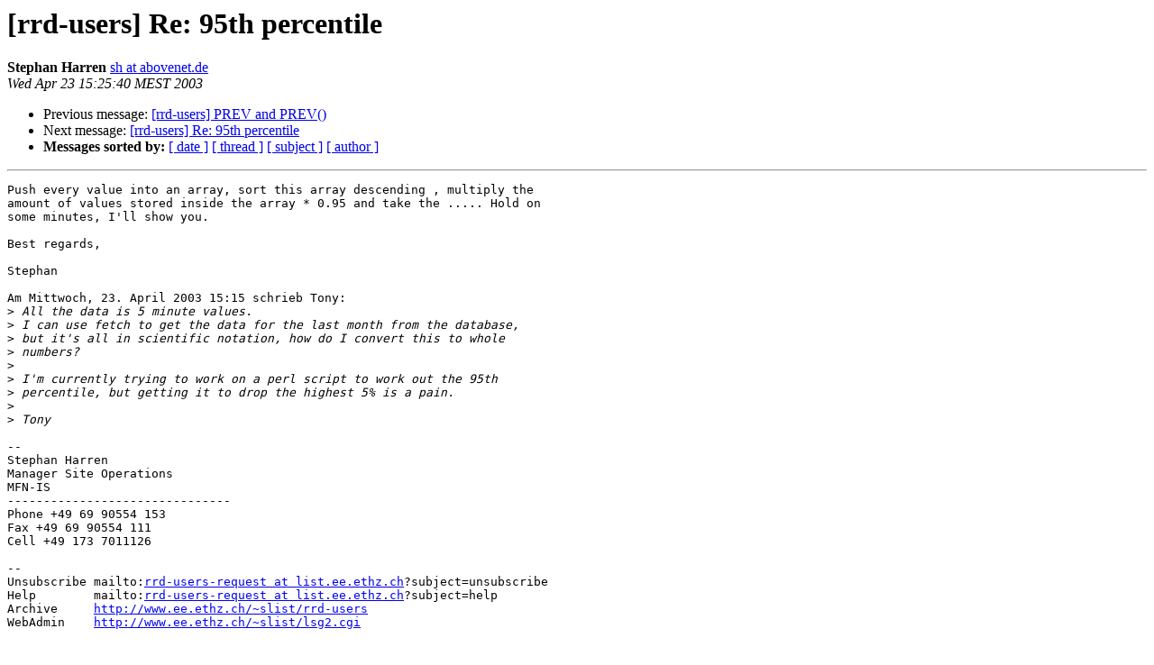

--- FILE ---
content_type: text/html
request_url: https://lists.oetiker.ch/pipermail/rrd-users/2003-April/006533.html
body_size: 1300
content:
<!DOCTYPE HTML PUBLIC "-//W3C//DTD HTML 3.2//EN">
<HTML>
 <HEAD>
   <TITLE>O+P  [rrd-users] Re: 95th percentile
   </TITLE>
   <LINK REL="Index" HREF="index.html" >
   <LINK REL="made" HREF="mailto:rrd-users%40lists.oetiker.ch?Subject=%5Brrd-users%5D%20Re%3A%2095th%20percentile&In-Reply-To=027101c3099a%2474d22ad0%24f81fc3c1%40TONYS">
   <META NAME="robots" CONTENT="index,nofollow">
   <META http-equiv="Content-Type" content="text/html; charset=us-ascii">
   <LINK REL="Previous"  HREF="006531.html">
   <LINK REL="Next"  HREF="006534.html">
 </HEAD>
 <BODY BGCOLOR="#ffffff">
   <H1>[rrd-users] Re: 95th percentile</H1>
    <B>Stephan Harren</B> 
    <A HREF="mailto:rrd-users%40lists.oetiker.ch?Subject=%5Brrd-users%5D%20Re%3A%2095th%20percentile&In-Reply-To=027101c3099a%2474d22ad0%24f81fc3c1%40TONYS"
       TITLE="[rrd-users] Re: 95th percentile">sh at abovenet.de
       </A><BR>
    <I>Wed Apr 23 15:25:40 MEST 2003</I>
    <P><UL>
        <LI>Previous message: <A HREF="006531.html">[rrd-users] PREV and PREV()
</A></li>
        <LI>Next message: <A HREF="006534.html">[rrd-users] Re: 95th percentile
</A></li>
         <LI> <B>Messages sorted by:</B> 
              <a href="date.html#6533">[ date ]</a>
              <a href="thread.html#6533">[ thread ]</a>
              <a href="subject.html#6533">[ subject ]</a>
              <a href="author.html#6533">[ author ]</a>
         </LI>
       </UL>
    <HR>  
<!--beginarticle-->
<PRE>Push every value into an array, sort this array descending , multiply the 
amount of values stored inside the array * 0.95 and take the ..... Hold on 
some minutes, I'll show you.

Best regards,

Stephan

Am Mittwoch, 23. April 2003 15:15 schrieb Tony:
&gt;<i> All the data is 5 minute values.
</I>&gt;<i> I can use fetch to get the data for the last month from the database,
</I>&gt;<i> but it's all in scientific notation, how do I convert this to whole
</I>&gt;<i> numbers?
</I>&gt;<i>
</I>&gt;<i> I'm currently trying to work on a perl script to work out the 95th
</I>&gt;<i> percentile, but getting it to drop the highest 5% is a pain.
</I>&gt;<i>
</I>&gt;<i> Tony
</I>
-- 
Stephan Harren
Manager Site Operations
MFN-IS
-------------------------------
Phone +49 69 90554 153
Fax +49 69 90554 111
Cell +49 173 7011126

--
Unsubscribe mailto:<A HREF="https://lists.oetiker.ch/cgi-bin/listinfo/rrd-users">rrd-users-request at list.ee.ethz.ch</A>?subject=unsubscribe
Help        mailto:<A HREF="https://lists.oetiker.ch/cgi-bin/listinfo/rrd-users">rrd-users-request at list.ee.ethz.ch</A>?subject=help
Archive     <A HREF="http://www.ee.ethz.ch/~slist/rrd-users">http://www.ee.ethz.ch/~slist/rrd-users</A>
WebAdmin    <A HREF="http://www.ee.ethz.ch/~slist/lsg2.cgi">http://www.ee.ethz.ch/~slist/lsg2.cgi</A>

</PRE>

<!--endarticle-->
    <HR>
    <P><UL>
        <!--threads-->
	<LI>Previous message: <A HREF="006531.html">[rrd-users] PREV and PREV()
</A></li>
	<LI>Next message: <A HREF="006534.html">[rrd-users] Re: 95th percentile
</A></li>
         <LI> <B>Messages sorted by:</B> 
              <a href="date.html#6533">[ date ]</a>
              <a href="thread.html#6533">[ thread ]</a>
              <a href="subject.html#6533">[ subject ]</a>
              <a href="author.html#6533">[ author ]</a>
         </LI>
       </UL>

<hr>
<a href="https://lists.oetiker.ch/cgi-bin/listinfo/rrd-users">More information about the rrd-users
mailing list</a><br>
</body></html>
